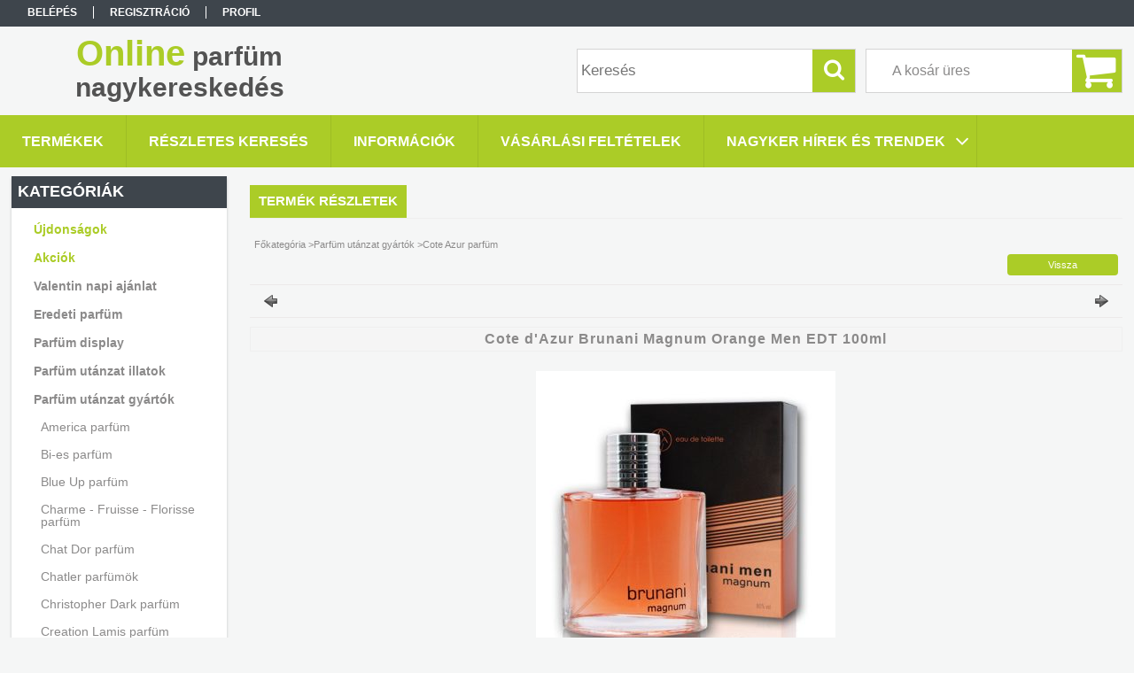

--- FILE ---
content_type: text/html; charset=UTF-8
request_url: https://parfumnagykereskedes.hu/spd/5907464410671/Cote-d039Azur-Brunani-Magnum-Orange-Men-EDT-100ml
body_size: 13616
content:
<!DOCTYPE html PUBLIC "-//W3C//DTD XHTML 1.0 Transitional//EN" "http://www.w3.org/TR/xhtml1/DTD/xhtml1-transitional.dtd">
<html xmlns="http://www.w3.org/1999/xhtml" lang="hu" xml:lang="hu">
<head>

<meta content="width=device-width, initial-scale=1.0" name="viewport" />

<meta http-equiv="Content-Type" content="text/html; charset=utf-8">
<meta http-equiv="Content-Language" content="HU">
<meta http-equiv="Cache-Control" content="no-cache">
<meta name="description" content="Parfüm nagykereskedés, Cote d&#039;Azur parfüm nagyker. Cote d&#039;Azur Brunani Magnum Orange Men parfüm nagykereskedés viszonteladóknak., Rendeljen olcsón par">
<meta name="robots" content="index, follow">
<meta http-equiv="X-UA-Compatible" content="IE=Edge">
<meta property="og:site_name" content="Online parfüm nagykereskedés" />
<meta property="og:title" content="Bruno Banani Absolute Man parfüm utánzat nagyker - Parfüm na">
<meta property="og:description" content="Parfüm nagykereskedés, Cote d&#039;Azur parfüm nagyker. Cote d&#039;Azur Brunani Magnum Orange Men parfüm nagykereskedés viszonteladóknak., Rendeljen olcsón par">
<meta property="og:type" content="product">
<meta property="og:url" content="https://parfumnagykereskedes.hu/spd/5907464410671/Cote-d039Azur-Brunani-Magnum-Orange-Men-EDT-100ml">
<meta property="og:image" content="https://parfumnagykereskedes.hu/img/1478/5907464410671/5907464410671.jpg">
<meta name="mobile-web-app-capable" content="yes">
<meta name="apple-mobile-web-app-capable" content="yes">
<meta name="MobileOptimized" content="320">
<meta name="HandheldFriendly" content="true">

<title>Bruno Banani Absolute Man parfüm utánzat nagyker - Parfüm na</title>


<script type="text/javascript">
var service_type="shop";
var shop_url_main="https://parfumnagykereskedes.hu";
var actual_lang="hu";
var money_len="0";
var money_thousend=" ";
var money_dec=",";
var shop_id=1478;
var unas_design_url="https:"+"/"+"/"+"parfumnagykereskedes.hu"+"/"+"!common_design"+"/"+"base"+"/"+"001304"+"/";
var unas_design_code='001304';
var unas_base_design_code='1300';
var unas_design_ver=2;
var unas_design_subver=0;
var unas_shop_url='https://parfumnagykereskedes.hu';
var responsive="yes";
var config_plus=new Array();
config_plus['cart_redirect']=1;
config_plus['money_type']='Ft';
config_plus['money_type_display']='Ft';
var lang_text=new Array();

var UNAS = UNAS || {};
UNAS.shop={"base_url":'https://parfumnagykereskedes.hu',"domain":'parfumnagykereskedes.hu',"username":'parfumnagykereskedes.unas.hu',"id":1478,"lang":'hu',"currency_type":'Ft',"currency_code":'HUF',"currency_rate":'1',"currency_length":0,"base_currency_length":0,"canonical_url":'https://parfumnagykereskedes.hu/spd/5907464410671/Cote-d039Azur-Brunani-Magnum-Orange-Men-EDT-100ml'};
UNAS.design={"code":'001304',"page":'artdet'};
UNAS.api_auth="a8857b197b4893055f36b218d37b0b39";
UNAS.customer={"email":'',"id":0,"group_id":0,"without_registration":0};
UNAS.shop["category_id"]="332523";
UNAS.shop["sku"]="5907464410671";
UNAS.shop["product_id"]="90829922";
UNAS.shop["only_private_customer_can_purchase"] = false;
 

UNAS.text = {
    "button_overlay_close": `Bezár`,
    "popup_window": `Felugró ablak`,
    "list": `lista`,
    "updating_in_progress": `frissítés folyamatban`,
    "updated": `frissítve`,
    "is_opened": `megnyitva`,
    "is_closed": `bezárva`,
    "deleted": `törölve`,
    "consent_granted": `hozzájárulás megadva`,
    "consent_rejected": `hozzájárulás elutasítva`,
    "field_is_incorrect": `mező hibás`,
    "error_title": `Hiba!`,
    "product_variants": `termék változatok`,
    "product_added_to_cart": `A termék a kosárba került`,
    "product_added_to_cart_with_qty_problem": `A termékből csak [qty_added_to_cart] [qty_unit] került kosárba`,
    "product_removed_from_cart": `A termék törölve a kosárból`,
    "reg_title_name": `Név`,
    "reg_title_company_name": `Cégnév`,
    "number_of_items_in_cart": `Kosárban lévő tételek száma`,
    "cart_is_empty": `A kosár üres`,
    "cart_updated": `A kosár frissült`,
    "mandatory": `Kötelező!`
};


UNAS.text["delete_from_compare"]= `Törlés összehasonlításból`;
UNAS.text["comparison"]= `Összehasonlítás`;

UNAS.text["delete_from_favourites"]= `Törlés a kedvencek közül`;
UNAS.text["add_to_favourites"]= `Kedvencekhez`;








window.lazySizesConfig=window.lazySizesConfig || {};
window.lazySizesConfig.loadMode=1;
window.lazySizesConfig.loadHidden=false;

window.dataLayer = window.dataLayer || [];
function gtag(){dataLayer.push(arguments)};
gtag('js', new Date());
</script>

<script src="https://parfumnagykereskedes.hu/!common_packages/jquery/jquery-1.8.2.js?mod_time=1690980618" type="text/javascript"></script>
<script src="https://parfumnagykereskedes.hu/!common_packages/jquery/plugins/easing/easing1.3.js?mod_time=1690980618" type="text/javascript"></script>
<script src="https://parfumnagykereskedes.hu/!common_packages/jquery/plugins/thumbnail_effects/thumbnail_effects.js?mod_time=1690980618" type="text/javascript"></script>
<script src="https://parfumnagykereskedes.hu/!common_packages/jquery/plugins/bgiframe/bgiframe.js?mod_time=1690980618" type="text/javascript"></script>
<script src="https://parfumnagykereskedes.hu/!common_packages/jquery/plugins/ajaxqueue/ajaxqueue.js?mod_time=1690980618" type="text/javascript"></script>
<script src="https://parfumnagykereskedes.hu/!common_packages/jquery/plugins/color/color.js?mod_time=1690980618" type="text/javascript"></script>
<script src="https://parfumnagykereskedes.hu/!common_packages/jquery/plugins/cookie/cookie.js?mod_time=1690980618" type="text/javascript"></script>
<script src="https://parfumnagykereskedes.hu/!common_packages/jquery/plugins/treeview/treeview.js?mod_time=1690980618" type="text/javascript"></script>
<script src="https://parfumnagykereskedes.hu/!common_packages/jquery/plugins/treeview/treeview.edit.js?mod_time=1690980618" type="text/javascript"></script>
<script src="https://parfumnagykereskedes.hu/!common_packages/jquery/plugins/treeview/treeview.async.js?mod_time=1690980618" type="text/javascript"></script>
<script src="https://parfumnagykereskedes.hu/!common_packages/jquery/plugins/tools/tools-1.2.7.js?mod_time=1690980618" type="text/javascript"></script>
<script src="https://parfumnagykereskedes.hu/!common_packages/jquery/plugins/bxslider/bxslider.js?mod_time=1690980618" type="text/javascript"></script>
<script src="https://parfumnagykereskedes.hu/!common_packages/jquery/own/shop_common/exploded/common.js?mod_time=1769410771" type="text/javascript"></script>
<script src="https://parfumnagykereskedes.hu/!common_packages/jquery/own/shop_common/exploded/common_overlay.js?mod_time=1754986322" type="text/javascript"></script>
<script src="https://parfumnagykereskedes.hu/!common_packages/jquery/own/shop_common/exploded/common_shop_popup.js?mod_time=1754991412" type="text/javascript"></script>
<script src="https://parfumnagykereskedes.hu/!common_packages/jquery/own/shop_common/exploded/common_start_checkout.js?mod_time=1752056294" type="text/javascript"></script>
<script src="https://parfumnagykereskedes.hu/!common_packages/jquery/own/shop_common/exploded/design_1500.js?mod_time=1725525511" type="text/javascript"></script>
<script src="https://parfumnagykereskedes.hu/!common_packages/jquery/own/shop_common/exploded/function_change_address_on_order_methods.js?mod_time=1752056294" type="text/javascript"></script>
<script src="https://parfumnagykereskedes.hu/!common_packages/jquery/own/shop_common/exploded/function_check_password.js?mod_time=1751452520" type="text/javascript"></script>
<script src="https://parfumnagykereskedes.hu/!common_packages/jquery/own/shop_common/exploded/function_check_zip.js?mod_time=1767692286" type="text/javascript"></script>
<script src="https://parfumnagykereskedes.hu/!common_packages/jquery/own/shop_common/exploded/function_compare.js?mod_time=1751452520" type="text/javascript"></script>
<script src="https://parfumnagykereskedes.hu/!common_packages/jquery/own/shop_common/exploded/function_customer_addresses.js?mod_time=1769410771" type="text/javascript"></script>
<script src="https://parfumnagykereskedes.hu/!common_packages/jquery/own/shop_common/exploded/function_delivery_point_select.js?mod_time=1751452520" type="text/javascript"></script>
<script src="https://parfumnagykereskedes.hu/!common_packages/jquery/own/shop_common/exploded/function_favourites.js?mod_time=1725525511" type="text/javascript"></script>
<script src="https://parfumnagykereskedes.hu/!common_packages/jquery/own/shop_common/exploded/function_infinite_scroll.js?mod_time=1758625002" type="text/javascript"></script>
<script src="https://parfumnagykereskedes.hu/!common_packages/jquery/own/shop_common/exploded/function_language_and_currency_change.js?mod_time=1751452520" type="text/javascript"></script>
<script src="https://parfumnagykereskedes.hu/!common_packages/jquery/own/shop_common/exploded/function_param_filter.js?mod_time=1764233415" type="text/javascript"></script>
<script src="https://parfumnagykereskedes.hu/!common_packages/jquery/own/shop_common/exploded/function_postsale.js?mod_time=1751452520" type="text/javascript"></script>
<script src="https://parfumnagykereskedes.hu/!common_packages/jquery/own/shop_common/exploded/function_product_print.js?mod_time=1725525511" type="text/javascript"></script>
<script src="https://parfumnagykereskedes.hu/!common_packages/jquery/own/shop_common/exploded/function_product_subscription.js?mod_time=1751452520" type="text/javascript"></script>
<script src="https://parfumnagykereskedes.hu/!common_packages/jquery/own/shop_common/exploded/function_recommend.js?mod_time=1751452520" type="text/javascript"></script>
<script src="https://parfumnagykereskedes.hu/!common_packages/jquery/own/shop_common/exploded/function_saved_cards.js?mod_time=1751452520" type="text/javascript"></script>
<script src="https://parfumnagykereskedes.hu/!common_packages/jquery/own/shop_common/exploded/function_saved_filter_delete.js?mod_time=1751452520" type="text/javascript"></script>
<script src="https://parfumnagykereskedes.hu/!common_packages/jquery/own/shop_common/exploded/function_search_smart_placeholder.js?mod_time=1751452520" type="text/javascript"></script>
<script src="https://parfumnagykereskedes.hu/!common_packages/jquery/own/shop_common/exploded/function_vote.js?mod_time=1725525511" type="text/javascript"></script>
<script src="https://parfumnagykereskedes.hu/!common_packages/jquery/own/shop_common/exploded/page_cart.js?mod_time=1767791927" type="text/javascript"></script>
<script src="https://parfumnagykereskedes.hu/!common_packages/jquery/own/shop_common/exploded/page_customer_addresses.js?mod_time=1768291154" type="text/javascript"></script>
<script src="https://parfumnagykereskedes.hu/!common_packages/jquery/own/shop_common/exploded/page_order_checkout.js?mod_time=1725525511" type="text/javascript"></script>
<script src="https://parfumnagykereskedes.hu/!common_packages/jquery/own/shop_common/exploded/page_order_details.js?mod_time=1725525511" type="text/javascript"></script>
<script src="https://parfumnagykereskedes.hu/!common_packages/jquery/own/shop_common/exploded/page_order_methods.js?mod_time=1760086916" type="text/javascript"></script>
<script src="https://parfumnagykereskedes.hu/!common_packages/jquery/own/shop_common/exploded/page_order_return.js?mod_time=1725525511" type="text/javascript"></script>
<script src="https://parfumnagykereskedes.hu/!common_packages/jquery/own/shop_common/exploded/page_order_send.js?mod_time=1725525511" type="text/javascript"></script>
<script src="https://parfumnagykereskedes.hu/!common_packages/jquery/own/shop_common/exploded/page_order_subscriptions.js?mod_time=1751452520" type="text/javascript"></script>
<script src="https://parfumnagykereskedes.hu/!common_packages/jquery/own/shop_common/exploded/page_order_verification.js?mod_time=1752056294" type="text/javascript"></script>
<script src="https://parfumnagykereskedes.hu/!common_packages/jquery/own/shop_common/exploded/page_product_details.js?mod_time=1751452520" type="text/javascript"></script>
<script src="https://parfumnagykereskedes.hu/!common_packages/jquery/own/shop_common/exploded/page_product_list.js?mod_time=1725525511" type="text/javascript"></script>
<script src="https://parfumnagykereskedes.hu/!common_packages/jquery/own/shop_common/exploded/page_product_reviews.js?mod_time=1751452520" type="text/javascript"></script>
<script src="https://parfumnagykereskedes.hu/!common_packages/jquery/own/shop_common/exploded/page_reg.js?mod_time=1756187462" type="text/javascript"></script>
<script src="https://parfumnagykereskedes.hu/!common_packages/jquery/plugins/responsive_menu/responsive_menu.js?mod_time=1690980618" type="text/javascript"></script>

<link href="https://parfumnagykereskedes.hu/!common_packages/jquery/plugins/thumbnail_effects/thumbnail_effects.css?mod_time=1690980618" rel="stylesheet" type="text/css">
<link href="https://parfumnagykereskedes.hu/!common_design/base/001304/css/common.css?mod_time=1690980619" rel="stylesheet" type="text/css">
<link href="https://parfumnagykereskedes.hu/!common_design/base/001300/css/page.css?mod_time=1690980619" rel="stylesheet" type="text/css">
<link href="https://parfumnagykereskedes.hu/!common_design/base/001300/css/box.css?mod_time=1690980619" rel="stylesheet" type="text/css">
<link href="https://parfumnagykereskedes.hu/!common_design/base/001304/css/layout.css?mod_time=1690980619" rel="stylesheet" type="text/css">
<link href="https://parfumnagykereskedes.hu/!common_design/base/001300/css/design.css?mod_time=1690980619" rel="stylesheet" type="text/css">
<link href="https://parfumnagykereskedes.hu/!common_design/base/001304/css/design_custom.css?mod_time=1690980619" rel="stylesheet" type="text/css">
<link href="https://parfumnagykereskedes.hu/!common_design/base/001304/css/custom.css?mod_time=1690980619" rel="stylesheet" type="text/css">

<link href="https://parfumnagykereskedes.hu/spd/5907464410671/Cote-d039Azur-Brunani-Magnum-Orange-Men-EDT-100ml" rel="canonical">
    <link id="favicon-32x32" rel="icon" type="image/png" href="https://parfumnagykereskedes.hu/!common_design/own/image/favicon_32x32.png" sizes="32x32">
    <link id="favicon-192x192" rel="icon" type="image/png" href="https://parfumnagykereskedes.hu/!common_design/own/image/favicon_192x192.png" sizes="192x192">
            <link rel="apple-touch-icon" href="https://parfumnagykereskedes.hu/!common_design/own/image/favicon_32x32.png" sizes="32x32">
        <link rel="apple-touch-icon" href="https://parfumnagykereskedes.hu/!common_design/own/image/favicon_192x192.png" sizes="192x192">
        <script type="text/javascript">
        gtag('consent', 'default', {
           'ad_storage': 'granted',
           'ad_user_data': 'granted',
           'ad_personalization': 'granted',
           'analytics_storage': 'granted',
           'functionality_storage': 'granted',
           'personalization_storage': 'granted',
           'security_storage': 'granted'
        });

    
        gtag('consent', 'update', {
           'ad_storage': 'granted',
           'ad_user_data': 'granted',
           'ad_personalization': 'granted',
           'analytics_storage': 'granted',
           'functionality_storage': 'granted',
           'personalization_storage': 'granted',
           'security_storage': 'granted'
        });

        </script>
    
<script src="https://parfumnagykereskedes.hu/!common_design/base/001300/unas_design_resp.js?ver=5" type="text/javascript"></script>  
</head>

<body class='design_ver2' id="ud_shop_artdet">
    <div id="fb-root"></div>
    <script>
        window.fbAsyncInit = function() {
            FB.init({
                xfbml            : true,
                version          : 'v22.0'
            });
        };
    </script>
    <script async defer crossorigin="anonymous" src="https://connect.facebook.net/hu_HU/sdk.js"></script>
    <div id="image_to_cart" style="display:none; position:absolute; z-index:100000;"></div>
<div class="overlay_common overlay_warning" id="overlay_cart_add"></div>
<script type="text/javascript">$(document).ready(function(){ overlay_init("cart_add",{"onBeforeLoad":false}); });</script>
<div id="overlay_login_outer"></div>	
	<script type="text/javascript">
	$(document).ready(function(){
	    var login_redir_init="";

		$("#overlay_login_outer").overlay({
			onBeforeLoad: function() {
                var login_redir_temp=login_redir_init;
                if (login_redir_act!="") {
                    login_redir_temp=login_redir_act;
                    login_redir_act="";
                }

				                    var temp_href="https://parfumnagykereskedes.hu/shop_login.php";
                    if (login_redir_temp!="") temp_href=temp_href+"?login_redir="+encodeURIComponent(login_redir_temp);
					location.href=temp_href;
								},
			top: 50,
						closeOnClick: (config_plus['overlay_close_on_click_forced'] === 1),
			onClose: function(event, overlayIndex) {
				$("#login_redir").val("");
			},
			load: false
		});
		
			});
	function overlay_login() {
		$(document).ready(function(){
			$("#overlay_login_outer").overlay().load();
		});
	}
	function overlay_login_remind() {
        if (unas_design_ver >= 5) {
            $("#overlay_remind").overlay().load();
        } else {
            $(document).ready(function () {
                $("#overlay_login_outer").overlay().close();
                setTimeout('$("#overlay_remind").overlay().load();', 250);
            });
        }
	}

    var login_redir_act="";
    function overlay_login_redir(redir) {
        login_redir_act=redir;
        $("#overlay_login_outer").overlay().load();
    }
	</script>  
	<div class="overlay_common overlay_info" id="overlay_remind"></div>
<script type="text/javascript">$(document).ready(function(){ overlay_init("remind",[]); });</script>

	<script type="text/javascript">
    	function overlay_login_error_remind() {
		$(document).ready(function(){
			load_login=0;
			$("#overlay_error").overlay().close();
			setTimeout('$("#overlay_remind").overlay().load();', 250);	
		});
	}
	</script>  
	<div class="overlay_common overlay_info" id="overlay_newsletter"></div>
<script type="text/javascript">$(document).ready(function(){ overlay_init("newsletter",[]); });</script>

<script type="text/javascript">
function overlay_newsletter() {
    $(document).ready(function(){
        $("#overlay_newsletter").overlay().load();
    });
}
</script>
<div class="overlay_common overlay_error" id="overlay_script"></div>
<script type="text/javascript">$(document).ready(function(){ overlay_init("script",[]); });</script>
    <script>
    $(document).ready(function() {
        $.ajax({
            type: "GET",
            url: "https://parfumnagykereskedes.hu/shop_ajax/ajax_stat.php",
            data: {master_shop_id:"1478",get_ajax:"1"}
        });
    });
    </script>
    

<div id='banner_popup_bx_content'></div>

<div id="container">
	

    <div id="menu_resp">
        <a class="resp_close_plus"><span></span></a>
        <ul> 
            <li>
    
        
            
                <script type='text/javascript'>
                    function overlay_login() {
                        $(document).ready(function(){
                            $("#overlay_login_outer").overlay().load();
                        });
                    }
                </script>
                <a href="javascript:overlay_login();" class="text_normal">Belépés</a>
            

            
        

        
        

        

    
</li>
            <li><a href="https://parfumnagykereskedes.hu/shop_reg.php"><strong>Regisztráció</strong></a></li>
            <li><a href="https://parfumnagykereskedes.hu/shop_order_track.php"><strong>Profil</strong></a></li>
            <li><a href="https://parfumnagykereskedes.hu/shop_help.php"><strong>Vásárlási feltételek</strong></a></li>
            <li><a href="https://parfumnagykereskedes.hu/shop_searchcomplex.php"><strong>Részletes keresés</strong></a></li>
            <li><a href="https://parfumnagykereskedes.hu/shop_contact.php"><strong>Információk</strong></a></li>                            
            <li></li>
            <li><ul><li class="menu_item_plus menu_item_3 menu_item_haschild" id="menu_item_id_406778"><span class="menu_item_inner"><a href="https://parfumnagykereskedes.hu/nagyker-hirek-es-trendek" target="_top"><strong>Nagyker Hírek és Trendek</strong></a></span><ul class="menu_content_sub"><li class="menu_item_plus menu_item_1" id="menu_item_id_358818"><span class="menu_item_inner"><a href="https://parfumnagykereskedes.hu/nagyker-hirek-es-trendek/illatpremierek-es-parfum-trendek" target="_top">Illatpremierek és Parfüm Trendek</a></span></li><li class="menu_item_plus menu_item_2" id="menu_item_id_327917"><span class="menu_item_inner"><a href="https://parfumnagykereskedes.hu/nagyker-hirek-es-trendek/szakmai-blog-es-ertekesitesi-tippek" target="_top">Szakmai Blog és Értékesítési Tippek</a></span></li></ul></li></ul></li>
        </ul> 
        <div id="resp_banner_box">
            
            
            
            
        </div>                             
    </div>  	
    
    <div id="header">
    	<div id="header_top">
        	<div id="header_menu">
                	<ul>
						<li class="login">
    
        
            
                <script type='text/javascript'>
                    function overlay_login() {
                        $(document).ready(function(){
                            $("#overlay_login_outer").overlay().load();
                        });
                    }
                </script>
                <a href="javascript:overlay_login();" class="text_normal">Belépés</a>
            

            
        

        
        

        

    
</li>
                        <li><a href="https://parfumnagykereskedes.hu/shop_reg.php"><strong>Regisztráció</strong></a></li>                    
                        <li><a href="https://parfumnagykereskedes.hu/shop_order_track.php"><strong>Profil</strong></a>	</li>
                    </ul>         
            </div>
        	<div id="money_lang">
            	<div id="money"></div>                  
            	<div id="lang"></div>
                <div id="lang_small"></div>
                <div class="clear_fix"></div>
            </div>
            <script type="text/javascript">
				if($("#money").html()=="") {
					$("#money").hide();
				}
				if($("#lang").html()=="") {
					$("#lang").hide();
				}						
			</script>	
            <div class="clear_fix"></div>
        </div>	
    	<div id="header_container">
        	<div id="logo"><div id='head_bx_content'><div class="head_content_text"><table cellpadding="0" cellspacing="0" border="0" style="width:380px;height:80px;"><tr><td><a href="https://parfumnagykereskedes.hu/"><span class="text_color_num1"><span class="text_color1">Online</span> <span class="text_color2">parfüm</span> <span class="text_color3">nagykereskedés</span></span></a></td></tr></table></div></div></div>
            <div id="cart"><div id='box_cart_content' class='box_content'>

    

    

    
        <div class='box_cart_item'>
            <a href='https://parfumnagykereskedes.hu/shop_cart.php' class='text_small'>
                <span class='text_small'>
                    

                    

                    
                        <span class='box_cart_empty'>A kosár üres</span>
                        
                    
                </span>
            </a>
        </div>
    

    

    

    

    

    

    
        <script type="text/javascript">
            $("#cart").click(function() {
                document.location.href="https://parfumnagykereskedes.hu/shop_cart.php";
            });
        </script>
    

</div></div>
            <div id="search"><div id='box_search_content' class='box_content'>
    <form name="form_include_search" id="form_include_search" action="https://parfumnagykereskedes.hu/shop_search.php" method="get">
        <div class='box_search_field'><label><span class="text_small">Kifejezés:</span></label><span class="text_input"><input name="q" id="box_search_input" type="text" maxlength="255" class="text_small js-search-input" value="" placeholder="Keresés" /></span></div>
        <div class='box_search_button'><span class="text_button"><input type="submit" value="Keres" class="text_small" /></span></div>
    </form>
</div></div>
            
                <div id="header_container_inner_mobile">
                    <a href="#" onclick="responsive_cat_menu(); return false;" class="header_category_icon"><span></span>Kategóriák</a>
                        
                    <div id="header_container_inner_mobile_plusmenu"><a href="#" class="header_plusmenu_icon"><span></span></a></div>                
                    <div id="header_container_inner_mobile_cart"><a id="header_cart_button" href="https://parfumnagykereskedes.hu/shop_cart.php"></a></div>
                    <a href="#" id="header_search_icon"><span></span></a>
                    <a href="#" id="header_filter_icon"><span></span></a> 
                    
                    <div id="header_container_inner_mobile_filter">
                        <div id="header_container_inner_mobile_filter_title"><a class="resp_close"><span></span></a></div>
                        <div id="header_container_inner_mobile_filter_container"></div>
                    </div>                    
                    <div class="clear_fix"></div>
                    
                    <script type="text/javascript">
						if ($("#box_filter_content").length=="") {
							$("a#header_filter_icon").hide();	
						}
					</script>
                                                                  
                </div>            
                        
            <div class="clear_fix"></div>
        </div>	
        <div id="header_bottom"><!-- --></div>
    </div>
    
    <div id="content">
    
        <div id="responsive_cat_menu"><div id="responsive_cat_menu_content"><script type="text/javascript">var responsive_menu='$(\'#responsive_cat_menu ul\').responsive_menu({ajax_type: "GET",ajax_param_str: "cat_key|aktcat",ajax_url: "https://parfumnagykereskedes.hu/shop_ajax/ajax_box_cat.php",ajax_data: "master_shop_id=1478&lang_master=hu&get_ajax=1&type=responsive_call&box_var_name=shop_cat&box_var_already=no&box_var_responsive=yes&box_var_section=content&box_var_highlight=yes&box_var_type=normal&box_var_multilevel_id=responsive_cat_menu",menu_id: "responsive_cat_menu"});'; </script><div class="responsive_menu"><div class="responsive_menu_nav"><div class="responsive_menu_navtop"><div class="responsive_menu_back "></div><div class="responsive_menu_title ">Kategóriák</div><div class="responsive_menu_close "></div></div><div class="responsive_menu_navbottom"></div></div><div class="responsive_menu_content"><ul style="display:none;"><li><a href="https://parfumnagykereskedes.hu/shop_artspec.php?artspec=2" class="text_small">Újdonságok</a></li><li><a href="https://parfumnagykereskedes.hu/shop_artspec.php?artspec=1" class="text_small">Akciók</a></li><li><span class="ajax_param">115499|332523</span><a href="https://parfumnagykereskedes.hu/valentin-napi-nagykereskedelmi-ajanlat-viszonteladoknak-sziv-illatositok-es-love-you-parfumok" class="text_small resp_clickable" onclick="return false;">Valentin napi ajánlat</a></li><li><div class="next_level_arrow"></div><span class="ajax_param">782114|332523</span><a href="https://parfumnagykereskedes.hu/sct/782114/Eredeti-parfum" class="text_small has_child resp_clickable" onclick="return false;">Eredeti parfüm</a></li><li><span class="ajax_param">393522|332523</span><a href="https://parfumnagykereskedes.hu/Parfum-display" class="text_small resp_clickable" onclick="return false;">Parfüm display</a></li><li><div class="next_level_arrow"></div><span class="ajax_param">994455|332523</span><a href="https://parfumnagykereskedes.hu/sct/994455/Parfum-utanzat-illatok" class="text_small has_child resp_clickable" onclick="return false;">Parfüm utánzat illatok</a></li><li class="active_menu"><div class="next_level_arrow"></div><span class="ajax_param">140099|332523</span><a href="https://parfumnagykereskedes.hu/sct/140099/Parfum-utanzat-gyartok" class="text_small has_child resp_clickable" onclick="return false;">Parfüm utánzat gyártók</a></li><li><div class="next_level_arrow"></div><span class="ajax_param">644201|332523</span><a href="https://parfumnagykereskedes.hu/sct/644201/After-Shave" class="text_small has_child resp_clickable" onclick="return false;">After Shave</a></li><li><div class="next_level_arrow"></div><span class="ajax_param">741418|332523</span><a href="https://parfumnagykereskedes.hu/sct/741418/Ajandekcsomag" class="text_small has_child resp_clickable" onclick="return false;">Ajándékcsomag</a></li><li><div class="next_level_arrow"></div><span class="ajax_param">915349|332523</span><a href="https://parfumnagykereskedes.hu/sct/915349/Arckrem-Kezkrem" class="text_small has_child resp_clickable" onclick="return false;">Arckrém - Kézkrém</a></li><li><div class="next_level_arrow"></div><span class="ajax_param">927696|332523</span><a href="https://parfumnagykereskedes.hu/Autoillatosito" class="text_small has_child resp_clickable" onclick="return false;">Autóillatosító</a></li><li><div class="next_level_arrow"></div><span class="ajax_param">401232|332523</span><a href="https://parfumnagykereskedes.hu/sct/401232/Dezodor" class="text_small has_child resp_clickable" onclick="return false;">Dezodor</a></li><li><div class="next_level_arrow"></div><span class="ajax_param">669389|332523</span><a href="https://parfumnagykereskedes.hu/sct/669389/Drogeria" class="text_small has_child resp_clickable" onclick="return false;">Drogéria</a></li><li><div class="next_level_arrow"></div><span class="ajax_param">596090|332523</span><a href="https://parfumnagykereskedes.hu/sct/596090/Fogkrem" class="text_small has_child resp_clickable" onclick="return false;">Fogkrém</a></li><li><div class="next_level_arrow"></div><span class="ajax_param">659067|332523</span><a href="https://parfumnagykereskedes.hu/sct/659067/Hajfestek" class="text_small has_child resp_clickable" onclick="return false;">Hajfesték</a></li><li><div class="next_level_arrow"></div><span class="ajax_param">893712|332523</span><a href="https://parfumnagykereskedes.hu/sct/893712/Haztartas" class="text_small has_child resp_clickable" onclick="return false;">Háztartás</a></li><li><div class="next_level_arrow"></div><span class="ajax_param">492124|332523</span><a href="https://parfumnagykereskedes.hu/sct/492124/Kozmetikumok" class="text_small has_child resp_clickable" onclick="return false;">Kozmetikumok</a></li><li><div class="next_level_arrow"></div><span class="ajax_param">839983|332523</span><a href="https://parfumnagykereskedes.hu/sct/839983/Legfrissito" class="text_small has_child resp_clickable" onclick="return false;">Légfrissítő</a></li><li><div class="next_level_arrow"></div><span class="ajax_param">509634|332523</span><a href="https://parfumnagykereskedes.hu/sct/509634/Testapolo" class="text_small has_child resp_clickable" onclick="return false;">Testápoló</a></li><li><div class="next_level_arrow"></div><span class="ajax_param">997702|332523</span><a href="https://parfumnagykereskedes.hu/sct/997702/Tusfurdo" class="text_small has_child resp_clickable" onclick="return false;">Tusfürdő</a></li></ul></div></div></div></div>    
    
    	<div id="content_top">
        	<div id="content_top_menu_full_sf" class="content_top_menu">
            	<ul>
                	<li><a href="https://parfumnagykereskedes.hu/sct/0/"><strong>Termékek</strong></a></li>
                    <li><a href="https://parfumnagykereskedes.hu/shop_searchcomplex.php"><strong>Részletes keresés</strong></a></li>
                    <li><a href="https://parfumnagykereskedes.hu/shop_contact.php"><strong>Információk</strong></a></li>
                    <li><a href="https://parfumnagykereskedes.hu/shop_help.php"><strong>Vásárlási feltételek</strong></a></li>
                    <li class="menu_item_plus menu_item_3 menu_item_haschild" id="menu_item_id_406778"><span class="menu_item_inner"><a href="https://parfumnagykereskedes.hu/nagyker-hirek-es-trendek" target="_top"><strong>Nagyker Hírek és Trendek</strong></a></span><ul class="menu_content_sub"><li class="menu_item_plus menu_item_1" id="menu_item_id_358818"><span class="menu_item_inner"><a href="https://parfumnagykereskedes.hu/nagyker-hirek-es-trendek/illatpremierek-es-parfum-trendek" target="_top">Illatpremierek és Parfüm Trendek</a></span></li><li class="menu_item_plus menu_item_2" id="menu_item_id_327917"><span class="menu_item_inner"><a href="https://parfumnagykereskedes.hu/nagyker-hirek-es-trendek/szakmai-blog-es-ertekesitesi-tippek" target="_top">Szakmai Blog és Értékesítési Tippek</a></span></li></ul></li>
                    
                </ul>
            </div>
            <div id="content_top_menu_1000" class="content_top_menu"><div id="menu_content15"><ul><li class="menu_item_1"><span class="menu_item_inner"><a href="https://parfumnagykereskedes.hu/sct/0/"><strong>Termékek</strong></a></span></li><li class="menu_item_2"><span class="menu_item_inner"><a href="https://parfumnagykereskedes.hu/shop_searchcomplex.php"><strong>Részletes keresés</strong></a></span></li><li class="menu_item_3"><span class="menu_item_inner"><a href="https://parfumnagykereskedes.hu/shop_contact.php"><strong>Információk</strong></a></span></li><li class="menu_item_4"><span class="menu_item_inner"><a href="https://parfumnagykereskedes.hu/shop_help.php"><strong>Vásárlási feltételek</strong></a></span></li></ul></div></div>
        </div>
        <div id="content_container_outer"><div id="content_container"><div id="content_container_inner">    
        	
            <div id="left">
                <div id="box_left">
                	
                    
                    
                    <div id="left_home_full">
                    
                    </div>
                    
                    <div id="left_home_1000">
                    
                    <div id="left_cms_full">
                    <div class="box_left_top"><!-- --></div>
                    <div class="box_left_container"><ul><li class="menu_item_plus menu_item_3 menu_item_haschild" id="menu_item_id_406778"><span class="menu_item_inner"><a href="https://parfumnagykereskedes.hu/nagyker-hirek-es-trendek" target="_top"><strong>Nagyker Hírek és Trendek</strong></a></span><ul class="menu_content_sub"><li class="menu_item_plus menu_item_1" id="menu_item_id_358818"><span class="menu_item_inner"><a href="https://parfumnagykereskedes.hu/nagyker-hirek-es-trendek/illatpremierek-es-parfum-trendek" target="_top">Illatpremierek és Parfüm Trendek</a></span></li><li class="menu_item_plus menu_item_2" id="menu_item_id_327917"><span class="menu_item_inner"><a href="https://parfumnagykereskedes.hu/nagyker-hirek-es-trendek/szakmai-blog-es-ertekesitesi-tippek" target="_top">Szakmai Blog és Értékesítési Tippek</a></span></li></ul></li></ul></div>
                    <div class="box_left_bottom"><!-- --></div>
                    </div>
                    
                    </div>	                    	
                
                    <div id='box_container_shop_cat' class='box_container_1'>
                    <div class="box_left_full">
                        <div class="box_left_top"><!-- --></div>
                        <div class="box_left_title">Kategóriák</div>
                        <div class="box_left_container"><div id='box_cat_content' class='box_content box_cat_type_ajax'><ul id='box_cat_main'><li id='box_cat_spec_new'><span class='box_cat_spec'><a href='https://parfumnagykereskedes.hu/shop_artspec.php?artspec=2' class='text_small'><span class='text_color_fault'>Újdonságok</span></a></span></li><li id='box_cat_spec_akcio'><span class='box_cat_spec'><a href='https://parfumnagykereskedes.hu/shop_artspec.php?artspec=1' class='text_small'><span class='text_color_fault'>Akciók</span></a></span></li><li id='box_cat_1_115499' class=''><span class='text_small box_cat_style0 box_cat_level0 text_style_strong'><a href='https://parfumnagykereskedes.hu/valentin-napi-nagykereskedelmi-ajanlat-viszonteladoknak-sziv-illatositok-es-love-you-parfumok' class='text_small text_style_strong box_cat_click_level0' >Valentin napi ajánlat</a></span></li><li id='box_cat_1_782114' class=' hasChildren'><span class='text_small box_cat_style0 box_cat_level0 text_style_strong box_cat_click_level0'>Eredeti parfüm</span>
<ul style="display: none;"><li><span class="placeholder">&nbsp;</span></li></ul></li><li id='box_cat_1_393522' class=''><span class='text_small box_cat_style0 box_cat_level0 text_style_strong'><a href='https://parfumnagykereskedes.hu/Parfum-display' class='text_small text_style_strong box_cat_click_level0' >Parfüm display</a></span></li><li id='box_cat_1_994455' class=' hasChildren'><span class='text_small box_cat_style0 box_cat_level0 text_style_strong box_cat_click_level0'>Parfüm utánzat illatok</span>
<ul style="display: none;"><li><span class="placeholder">&nbsp;</span></li></ul></li><li id='box_cat_1_140099' class=' open'><span class='text_small box_cat_style0 box_cat_level0 text_style_strong box_cat_click_level0'>Parfüm utánzat gyártók</span><ul><li id='box_cat_2_930875' class=''><span class='text_small box_cat_style1 box_cat_level2'><a href='https://parfumnagykereskedes.hu/spl/930875/America-parfum' class='text_small box_cat_click_level2' >America parfüm</a></span></li><li id='box_cat_2_943651' class=''><span class='text_small box_cat_style1 box_cat_level2'><a href='https://parfumnagykereskedes.hu/spl/943651/Bi-es-parfum' class='text_small box_cat_click_level2' >Bi-es parfüm</a></span></li><li id='box_cat_2_748612' class=''><span class='text_small box_cat_style1 box_cat_level2'><a href='https://parfumnagykereskedes.hu/spl/748612/Blue-Up-parfum' class='text_small box_cat_click_level2' >Blue Up parfüm</a></span></li><li id='box_cat_2_402961' class=''><span class='text_small box_cat_style1 box_cat_level2'><a href='https://parfumnagykereskedes.hu/spl/402961/Charme-Fruisse-Florisse-parfum' class='text_small box_cat_click_level2' >Charme - Fruisse - Florisse parfüm</a></span></li><li id='box_cat_2_605942' class=''><span class='text_small box_cat_style1 box_cat_level2'><a href='https://parfumnagykereskedes.hu/chat-dor-parfum-nagykereskedelem-viszonteladoi-arak-edp-illatok-b2b' class='text_small box_cat_click_level2' >Chat Dor parfüm</a></span></li><li id='box_cat_2_858111' class=''><span class='text_small box_cat_style1 box_cat_level2'><a href='https://parfumnagykereskedes.hu/spl/858111/Chatler-parfumok' class='text_small box_cat_click_level2' >Chatler parfümök</a></span></li><li id='box_cat_2_379027' class=''><span class='text_small box_cat_style1 box_cat_level2'><a href='https://parfumnagykereskedes.hu/spl/379027/Christopher-Dark-parfum' class='text_small box_cat_click_level2' >Christopher Dark parfüm</a></span></li><li id='box_cat_2_611874' class=''><span class='text_small box_cat_style1 box_cat_level2'><a href='https://parfumnagykereskedes.hu/spl/611874/Creation-Lamis-parfum' class='text_small box_cat_click_level2' >Creation Lamis parfüm</a></span></li><li id='box_cat_2_343389' class=''><span class='text_small box_cat_style1 box_cat_level2'><a href='https://parfumnagykereskedes.hu/spl/343389/Classic-Collection-parfum' class='text_small box_cat_click_level2' >Classic Collection parfüm </a></span></li><li id='box_cat_2_332523' class=''><span class='text_small box_cat_style1 box_cat_level2 text_color_fault text_style_strong'><a href='https://parfumnagykereskedes.hu/spl/332523/Cote-Azur-parfum' class='text_small text_color_fault text_style_strong box_cat_click_level2' >Cote Azur parfüm</a></span></li><li id='box_cat_2_345085' class=''><span class='text_small box_cat_style1 box_cat_level2'><a href='https://parfumnagykereskedes.hu/spl/345085/Cuba-parfum' class='text_small box_cat_click_level2' >Cuba parfüm</a></span></li><li id='box_cat_2_153561' class=''><span class='text_small box_cat_style1 box_cat_level2'><a href='https://parfumnagykereskedes.hu/spl/153561/Fuel-parfumok' class='text_small box_cat_click_level2' >Fuel parfümök</a></span></li><li id='box_cat_2_802448' class=''><span class='text_small box_cat_style1 box_cat_level2'><a href='https://parfumnagykereskedes.hu/spl/802448/Elode-parfumok' class='text_small box_cat_click_level2' >Elode parfümök</a></span></li><li id='box_cat_2_627176' class=''><span class='text_small box_cat_style1 box_cat_level2'><a href='https://parfumnagykereskedes.hu/spl/627176/Evaflor-Whisky-parfum' class='text_small box_cat_click_level2' >Evaflor Whisky parfüm</a></span></li><li id='box_cat_2_937725' class=''><span class='text_small box_cat_style1 box_cat_level2'><a href='https://parfumnagykereskedes.hu/spl/937725/Fabio-Verso-parfumok' class='text_small box_cat_click_level2' >Fabio Verso parfümök</a></span></li><li id='box_cat_2_404071' class=''><span class='text_small box_cat_style1 box_cat_level2'><a href='https://parfumnagykereskedes.hu/spl/404071/Flor-De-Mayo-parfumok' class='text_small box_cat_click_level2' >Flor De Mayo parfümök</a></span></li><li id='box_cat_2_532492' class=''><span class='text_small box_cat_style1 box_cat_level2'><a href='https://parfumnagykereskedes.hu/Fortunate-parfumok' class='text_small box_cat_click_level2' >Fortunate parfümök</a></span></li><li id='box_cat_2_188422' class=''><span class='text_small box_cat_style1 box_cat_level2'><a href='https://parfumnagykereskedes.hu/spl/188422/Dorall-parfumok' class='text_small box_cat_click_level2' >Dorall parfümök</a></span></li><li id='box_cat_2_498762' class=''><span class='text_small box_cat_style1 box_cat_level2'><a href='https://parfumnagykereskedes.hu/Georges-Mezotti-parfumok' class='text_small box_cat_click_level2' >Georges Mezotti parfümök</a></span></li><li id='box_cat_2_889313' class=''><span class='text_small box_cat_style1 box_cat_level2'><a href='https://parfumnagykereskedes.hu/spl/889313/Homme-Collection-parfum' class='text_small box_cat_click_level2' >Homme Collection parfüm </a></span></li><li id='box_cat_2_470846' class=''><span class='text_small box_cat_style1 box_cat_level2'><a href='https://parfumnagykereskedes.hu/spl/470846/Iscents-parfumok' class='text_small box_cat_click_level2' >Iscents parfümök</a></span></li><li id='box_cat_2_236762' class=''><span class='text_small box_cat_style1 box_cat_level2'><a href='https://parfumnagykereskedes.hu/spl/236762/J-Fenzi-parfum' class='text_small box_cat_click_level2' >J.Fenzi parfüm</a></span></li><li id='box_cat_2_157834' class=''><span class='text_small box_cat_style1 box_cat_level2'><a href='https://parfumnagykereskedes.hu/spl/157834/Jean-Marc-parfum' class='text_small box_cat_click_level2' >Jean Marc parfüm</a></span></li><li id='box_cat_2_559394' class=''><span class='text_small box_cat_style1 box_cat_level2'><a href='https://parfumnagykereskedes.hu/spl/559394/La-Rive-parfum' class='text_small box_cat_click_level2' >La Rive parfüm</a></span></li><li id='box_cat_2_356654' class=''><span class='text_small box_cat_style1 box_cat_level2'><a href='https://parfumnagykereskedes.hu/spl/356654/Lazell-parfum' class='text_small box_cat_click_level2' >Lazell parfüm</a></span></li><li id='box_cat_2_360337' class=''><span class='text_small box_cat_style1 box_cat_level2'><a href='https://parfumnagykereskedes.hu/spl/360337/Linn-Young-parfum' class='text_small box_cat_click_level2' >Linn Young parfüm</a></span></li><li id='box_cat_2_180245' class=''><span class='text_small box_cat_style1 box_cat_level2'><a href='https://parfumnagykereskedes.hu/Lou-De-Pre-parfumok' class='text_small box_cat_click_level2' >Lou De Pre parfümök</a></span></li><li id='box_cat_2_391925' class=''><span class='text_small box_cat_style1 box_cat_level2'><a href='https://parfumnagykereskedes.hu/spl/391925/Lovali-parfumok' class='text_small box_cat_click_level2' >Lóvali parfümök</a></span></li><li id='box_cat_2_472640' class=''><span class='text_small box_cat_style1 box_cat_level2'><a href='https://parfumnagykereskedes.hu/spl/472640/Luxure-parfum' class='text_small box_cat_click_level2' >Luxure parfüm</a></span></li><li id='box_cat_2_133084' class=''><span class='text_small box_cat_style1 box_cat_level2'><a href='https://parfumnagykereskedes.hu/spl/133084/New-Brand-parfum' class='text_small box_cat_click_level2' >New Brand parfüm</a></span></li><li id='box_cat_2_117614' class=''><span class='text_small box_cat_style1 box_cat_level2'><a href='https://parfumnagykereskedes.hu/spl/117614/NG-parfum' class='text_small box_cat_click_level2' >NG parfüm</a></span></li><li id='box_cat_2_219933' class=''><span class='text_small box_cat_style1 box_cat_level2'><a href='https://parfumnagykereskedes.hu/spl/219933/Noblesse-parfumok' class='text_small box_cat_click_level2' >Noblesse parfümök</a></span></li><li id='box_cat_2_839209' class=''><span class='text_small box_cat_style1 box_cat_level2'><a href='https://parfumnagykereskedes.hu/one-avenue-parfum-nagykereskedelem-viszonteladoknak' class='text_small box_cat_click_level2' >One Avenue parfüm</a></span></li><li id='box_cat_2_849626' class=''><span class='text_small box_cat_style1 box_cat_level2'><a href='https://parfumnagykereskedes.hu/spl/849626/Omerta-parfum' class='text_small box_cat_click_level2' >Omerta parfüm</a></span></li><li id='box_cat_2_988473' class=''><span class='text_small box_cat_style1 box_cat_level2'><a href='https://parfumnagykereskedes.hu/spl/988473/Paris-Elysees-parfumok' class='text_small box_cat_click_level2' >Paris Elysees parfümök</a></span></li><li id='box_cat_2_626444' class=''><span class='text_small box_cat_style1 box_cat_level2'><a href='https://parfumnagykereskedes.hu/spl/626444/Paris-Riviera-parfumok' class='text_small box_cat_click_level2' >Paris Riviera parfümök</a></span></li><li id='box_cat_2_776413' class=''><span class='text_small box_cat_style1 box_cat_level2'><a href='https://parfumnagykereskedes.hu/spl/776413/Raphael-Rosalee-parfum' class='text_small box_cat_click_level2' >Raphael Rosalee parfüm</a></span></li><li id='box_cat_2_319048' class=''><span class='text_small box_cat_style1 box_cat_level2'><a href='https://parfumnagykereskedes.hu/spl/319048/Real-Time-parfum' class='text_small box_cat_click_level2' >Real Time parfüm</a></span></li><li id='box_cat_2_319345' class=''><span class='text_small box_cat_style1 box_cat_level2'><a href='https://parfumnagykereskedes.hu/Revarome-parfum' class='text_small box_cat_click_level2' >Revarome parfüm</a></span></li><li id='box_cat_2_335644' class=''><span class='text_small box_cat_style1 box_cat_level2'><a href='https://parfumnagykereskedes.hu/Sentio-parfum' class='text_small box_cat_click_level2' >Sentio parfüm</a></span></li><li id='box_cat_2_215212' class=''><span class='text_small box_cat_style1 box_cat_level2'><a href='https://parfumnagykereskedes.hu/spl/215212/Star-Nature-parfum' class='text_small box_cat_click_level2' >Star Nature parfüm</a></span></li><li id='box_cat_2_428379' class=''><span class='text_small box_cat_style1 box_cat_level2'><a href='https://parfumnagykereskedes.hu/spl/428379/Street-Looks-parfum' class='text_small box_cat_click_level2' >Street Looks parfüm</a></span></li><li id='box_cat_2_967590' class=''><span class='text_small box_cat_style1 box_cat_level2'><a href='https://parfumnagykereskedes.hu/V-V-Love-parfum' class='text_small box_cat_click_level2' >V.V.Love parfüm</a></span></li></ul></li><li id='box_cat_1_644201' class=' hasChildren'><span class='text_small box_cat_style0 box_cat_level0 text_style_strong box_cat_click_level0'>After Shave</span>
<ul style="display: none;"><li><span class="placeholder">&nbsp;</span></li></ul></li><li id='box_cat_1_741418' class=' hasChildren'><span class='text_small box_cat_style0 box_cat_level0 text_style_strong box_cat_click_level0'>Ajándékcsomag</span>
<ul style="display: none;"><li><span class="placeholder">&nbsp;</span></li></ul></li><li id='box_cat_1_915349' class=' hasChildren'><span class='text_small box_cat_style0 box_cat_level0 text_style_strong box_cat_click_level0'>Arckrém - Kézkrém</span>
<ul style="display: none;"><li><span class="placeholder">&nbsp;</span></li></ul></li><li id='box_cat_1_927696' class=' hasChildren'><span class='text_small box_cat_style0 box_cat_level0 text_style_strong box_cat_click_level0'>Autóillatosító</span>
<ul style="display: none;"><li><span class="placeholder">&nbsp;</span></li></ul></li><li id='box_cat_1_401232' class=' hasChildren'><span class='text_small box_cat_style0 box_cat_level0 text_style_strong box_cat_click_level0'>Dezodor</span>
<ul style="display: none;"><li><span class="placeholder">&nbsp;</span></li></ul></li><li id='box_cat_1_669389' class=' hasChildren'><span class='text_small box_cat_style0 box_cat_level0 text_style_strong box_cat_click_level0'>Drogéria</span>
<ul style="display: none;"><li><span class="placeholder">&nbsp;</span></li></ul></li><li id='box_cat_1_596090' class=' hasChildren'><span class='text_small box_cat_style0 box_cat_level0 text_style_strong box_cat_click_level0'>Fogkrém</span>
<ul style="display: none;"><li><span class="placeholder">&nbsp;</span></li></ul></li><li id='box_cat_1_659067' class=' hasChildren'><span class='text_small box_cat_style0 box_cat_level0 text_style_strong box_cat_click_level0'>Hajfesték</span>
<ul style="display: none;"><li><span class="placeholder">&nbsp;</span></li></ul></li><li id='box_cat_1_893712' class=' hasChildren'><span class='text_small box_cat_style0 box_cat_level0 text_style_strong box_cat_click_level0'>Háztartás</span>
<ul style="display: none;"><li><span class="placeholder">&nbsp;</span></li></ul></li><li id='box_cat_1_492124' class=' hasChildren'><span class='text_small box_cat_style0 box_cat_level0 text_style_strong box_cat_click_level0'>Kozmetikumok</span>
<ul style="display: none;"><li><span class="placeholder">&nbsp;</span></li></ul></li><li id='box_cat_1_839983' class=' hasChildren'><span class='text_small box_cat_style0 box_cat_level0 text_style_strong box_cat_click_level0'>Légfrissítő</span>
<ul style="display: none;"><li><span class="placeholder">&nbsp;</span></li></ul></li><li id='box_cat_1_509634' class=' hasChildren'><span class='text_small box_cat_style0 box_cat_level0 text_style_strong box_cat_click_level0'>Testápoló</span>
<ul style="display: none;"><li><span class="placeholder">&nbsp;</span></li></ul></li><li id='box_cat_1_997702' class=' hasChildren'><span class='text_small box_cat_style0 box_cat_level0 text_style_strong box_cat_click_level0'>Tusfürdő</span>
<ul style="display: none;"><li><span class="placeholder">&nbsp;</span></li></ul></li></ul></div></div>
                        <div class="box_left_bottom"><!-- --></div>	
                    </div>
					</div><div id='box_container_common_news' class='box_container_2'>
                    <div class="box_left_full">
                        <div class="box_left_top"><!-- --></div>
                        <div class="box_left_title">Hírek</div>
                        <div class="box_left_container"><div id='box_news_content' class='box_content'>
    
        <div class="box_news_item">
            <div class="box_news_date"><span class="text_small"><strong>2026.01.15 </strong></span></div>
            <div class="box_news_title text_small"><a href="https://parfumnagykereskedes.hu/shop_news.php?news=87301" class="text_small">Valentin-napi Sikergarancia: Készüljön fel a Szerelmesek Ünnepére a Real Time Love You Szériával!</a></div>
            
            
        </div>
    
        <div class="box_news_item">
            <div class="box_news_date"><span class="text_small"><strong>2025.09.23 </strong></span></div>
            <div class="box_news_title text_small"><a href="https://parfumnagykereskedes.hu/shop_news.php?news=23854" class="text_small">Százas nagyker illatszerek kínálatával</a></div>
            
            
        </div>
    
        <div class="box_news_item">
            <div class="box_news_date"><span class="text_small"><strong>2025.08.20 </strong></span></div>
            <div class="box_news_title text_small"><a href="https://parfumnagykereskedes.hu/shop_news.php?news=24449" class="text_small">Vegyi nagyker széles parfüm és illatszer kínálattal</a></div>
            
            
        </div>
    
        <div class="box_news_item">
            <div class="box_news_date"><span class="text_small"><strong>2025.07.20 </strong></span></div>
            <div class="box_news_title text_small"><a href="https://parfumnagykereskedes.hu/shop_news.php?news=23744" class="text_small">Vegyi nagykereskedés nem csak parfümrajongóknak</a></div>
            
            
        </div>
    
        <div class="box_news_item">
            <div class="box_news_date"><span class="text_small"><strong>2025.07.11 </strong></span></div>
            <div class="box_news_title text_small"><a href="https://parfumnagykereskedes.hu/shop_news.php?news=23829" class="text_small">Drogéria nagykereskedés a legjobb árakkal</a></div>
            
            
        </div>
    

    
</div></div>
                        <div class="box_left_bottom"><!-- --></div>	
                    </div>
					</div><div id='box_container_shop_art' class='box_container_3'>
                    <div class="box_left_full">
                        <div class="box_left_top"><!-- --></div>
                        <div class="box_left_title">Termékajánló</div>
                        <div class="box_left_container"><div id='box_art_content' class='box_content box_art_content'><div class='box_content_ajax' data-min-length='5'></div><script type="text/javascript">
	$.ajax({
		type: "GET",
		async: true,
		url: "https://parfumnagykereskedes.hu/shop_ajax/ajax_box_art.php",
		data: {
			box_var_name:"shop_art",
			box_var_var_only:"yes",
			box_var_akcio:"no",
			box_var_section:"content",
			box_var_highlight:"yes",
			box_id:"",
			cat_endid:"332523",
			get_ajax:1,
			shop_id:"1478",
			lang_master:"hu"
		},
		success: function(result){
			$("#box_art_content").html(result);
		}
	});
</script>
</div></div>
                        <div class="box_left_bottom"><!-- --></div>	
                    </div>
					</div>
                </div>
            </div>
            
            <div id="center">
            
                <div id="body">
                    <div id="body_title">
    <div id='title_content' class='title_content_noh'>
    
        Termék részletek
    
    </div>
</div>	
                    <div id="slideshow">
                        <div id='banner_start_big_bx_content'><!-- UnasElement {type:slide_bx} -->
<div id="banner_start_big_bx_slide" class="bxSlider">
	<a id="banner_start_big_bx_slide_0" href="https://parfumnagykereskedes.hu/Valentin-napi-ajanlat" target="_blank"><img src="https://parfumnagykereskedes.hu/shop_pic.php?time=1769189680&width=1465&height=475&design_element=banner_start_big_bx_slide_0.jpg" border="0" title="Valentin-napi ajánlat" alt="Valentin-napi ajánlat" /></a>
	<a id="banner_start_big_bx_slide_1" href="https://parfumnagykereskedes.hu/shop_search.php?q=Chatler+Imagination" target="_blank"><img src="https://parfumnagykereskedes.hu/shop_pic.php?time=1769177959&width=1465&height=475&design_element=banner_start_big_bx_slide_1.jpg" border="0" title="Új arab parfüm utánzatok" alt="Új arab parfüm utánzatok" /></a>
	<a id="banner_start_big_bx_slide_2" href="https://parfumnagykereskedes.hu/shop_search.php?q=Omerta+Shoe+Shoe" target="_blank"><img src="https://parfumnagykereskedes.hu/shop_pic.php?time=1761922568&width=1465&height=475&design_element=banner_start_big_bx_slide_2.jpg" border="0" title="Omerta Shoe Shoe ajándékcsomag" alt="Omerta Shoe Shoe ajándékcsomag" /></a>
	<a id="banner_start_big_bx_slide_3" href="https://parfumnagykereskedes.hu/Linn-Young-ajandekcsomag" target="_blank"><img src="https://parfumnagykereskedes.hu/shop_pic.php?time=1761994252&width=1465&height=475&design_element=banner_start_big_bx_slide_3.jpg" border="0" title="Linn Young ajándékcsomag" alt="Linn Young ajándékcsomag" /></a>
	<a id="banner_start_big_bx_slide_4" href="https://parfumnagykereskedes.hu/Real-Time-ajandekcsomag" target="_blank"><img src="https://parfumnagykereskedes.hu/shop_pic.php?time=1761992669&width=1465&height=475&design_element=banner_start_big_bx_slide_4.jpg" border="0" title="Real Time ajándékcsomag" alt="Real Time ajándékcsomag" /></a>
	<a id="banner_start_big_bx_slide_5" href="https://parfumnagykereskedes.hu/Chatler-Sigma-Gold-Xerjoff-Erba-Gold-parfum-utanzat" target="_blank"><img src="https://parfumnagykereskedes.hu/shop_pic.php?time=1760365628&width=1465&height=475&design_element=banner_start_big_bx_slide_5.jpg" border="0" title="Xerjoff Erba Gold Carolina Herrera La Bomba" alt="Xerjoff Erba Gold Carolina Herrera La Bomba" /></a>
	<a id="banner_start_big_bx_slide_6" href="https://parfumnagykereskedes.hu/Real-Time-Women-display-72-x-EDP-15ml-6x-EDP-15ml-TESTER-RTM-D-32" target="_blank"><img src="https://parfumnagykereskedes.hu/shop_pic.php?time=1757686440&width=1465&height=475&design_element=banner_start_big_bx_slide_6.jpg" border="0" title="Real Time Women display 72 x EDP 15ml 6x EDP 15ml TESTER RTM-D 32" alt="Real Time Women display 72 x EDP 15ml 6x EDP 15ml TESTER RTM-D 32" /></a>
	<a id="banner_start_big_bx_slide_7" href="https://parfumnagykereskedes.hu/Real-Time-Women-display-72-x-EDP-15ml-6x-EDP-15ml-TESTER-RTM-D-31"><img src="https://parfumnagykereskedes.hu/shop_pic.php?time=1757686419&width=1465&height=475&design_element=banner_start_big_bx_slide_7.jpg" border="0" title="Real Time Women display 72 x EDP 15ml 6x EDP 15ml TESTER RTM-D 31" alt="Real Time Women display 72 x EDP 15ml 6x EDP 15ml TESTER RTM-D 31" /></a>
	<a id="banner_start_big_bx_slide_8" href="https://parfumnagykereskedes.hu/Parfum-display" target="_blank"><img src="https://parfumnagykereskedes.hu/shop_pic.php?time=1727776891&width=1465&height=475&design_element=banner_start_big_bx_slide_8.jpg" border="0" title="Revarome Fruits & Flowers" alt="Revarome Fruits & Flowers" /></a>
	<a id="banner_start_big_bx_slide_9" href="https://parfumnagykereskedes.hu/shop_search.php?search=lazell+testpermet"><img src="https://parfumnagykereskedes.hu/shop_pic.php?time=1625226322&width=1465&height=475&design_element=banner_start_big_bx_slide_9.jpg" border="0" title="Lazell testpermet" alt="Lazell testpermet" /></a>
</div>
<script type="text/javascript">
$(document).ready(function(){
	$("#banner_start_big_bx_slide").bxSlider({
		auto:true,
		autoHover:true,
		mode:"horizontal",
		touchEnabled:false,
		speed:500,
		pause:5000
	});
});
</script></div> 
                    </div> 
                    <div class="clear_fix"></div>                   
                    <div id="body_container"><div id='page_content_outer'>














<div id='page_artdet_content' class='page_content artdet--type-1'>
	
    <script language="javascript" type="text/javascript">
<!--
var lang_text_warning=`Figyelem!`
var lang_text_required_fields_missing=`Kérjük töltse ki a kötelező mezők mindegyikét!`
function formsubmit_artdet() {
   cart_add("5907464410671","",null,1)
}
$(document).ready(function(){
	select_base_price("5907464410671",1);
	
	
});
// -->
</script>

	

	<div class='page_artdet_head'>
        <div class='page_artdet_dispcat'><span class="text_small"><a href="https://parfumnagykereskedes.hu/sct/0/" class="text_small breadcrumb_item breadcrumb_main">Főkategória</a><span class='breadcrumb_sep'> &gt;</span><a href="https://parfumnagykereskedes.hu/sct/140099/Parfum-utanzat-gyartok" class="text_small breadcrumb_item">Parfüm utánzat gyártók</a><span class='breadcrumb_sep'> &gt;</span><a href="https://parfumnagykereskedes.hu/spl/332523/Cote-Azur-parfum" class="text_small breadcrumb_item">Cote Azur parfüm</a></span></div>
        <div class='page_artdet_buttonback'><span class="text_button"><input name="button" type="button" class="text_small" value="Vissza" onclick="location.href='https://parfumnagykereskedes.hu/sct/332523/Cote-Azur-parfum'" /></span></div>
        <div class='clear_fix'></div>
    </div>
    <div class='page_hr'><hr/></div> 
    
	
        <div class='page_artdet_prev'>
            <div class='page_artdet_prev_left'><a href="javascript:product_det_prevnext('https://parfumnagykereskedes.hu/spd/5907464410671/Cote-d039Azur-Brunani-Magnum-Orange-Men-EDT-100ml','?cat=332523&sku=5907464410671&action=prev_js')" class="text_normal page_artdet_prev_icon" rel="nofollow"><strong>&nbsp;</strong></a></div>
            <div class='page_artdet_prev_right'><a href="javascript:product_det_prevnext('https://parfumnagykereskedes.hu/spd/5907464410671/Cote-d039Azur-Brunani-Magnum-Orange-Men-EDT-100ml','?cat=332523&sku=5907464410671&action=next_js')" class="text_normal page_artdet_next_icon" rel="nofollow"><strong>&nbsp;</strong></a></div> 
    
            <div class='clear_fix'></div>
        </div>
        <div class='page_hr'><hr/></div>
    
        
	
    
    	<div>
        
        <form name="form_temp_artdet">

        
        <div class='page_artdet_name_outer border_1'>
        <div class='page_artdet_name bg_color_light2'><h1><span class="text_bigger"><strong><span class="text_style_spacing">
        Cote d&#039;Azur Brunani Magnum Orange Men EDT 100ml 

        </span></strong></span></h1></div>
        </div>
        
        <div class='page_artdet_pic'>
        <table cellpadding="0" cellspacing="0" border="0">
                <tr>
                  <td class='page_artdet_frame_topleft'></td>
                  <td class='page_artdet_frame_top'></td>
                  <td class='page_artdet_frame_topright'></td>
                </tr>
                <tr>
                  <td class='page_artdet_frame_left'></td>
                  <td class='page_artdet_frame_content'><span class="text_normal"><a href="https://parfumnagykereskedes.hu/img/1478/5907464410671/5907464410671.jpg?time=1652282378" class="text_normal zoom" target="_blank" data-lightbox="group:gallery" title="Cote d&#039;Azur Brunani Magnum Orange Men EDT 100ml "><img id="main_image" src="https://parfumnagykereskedes.hu/img/1478/5907464410671/450x450/5907464410671.jpg?time=1652282378" alt="Cote d&#039;Azur Brunani Magnum Orange Men EDT 100ml " title="Cote d&#039;Azur Brunani Magnum Orange Men EDT 100ml "  /></a></span></td>
                  <td class='page_artdet_frame_right'></td>
                </tr>
                <tr>
                  <td class='page_artdet_frame_bottomleft'></td>
                  <td class='page_artdet_frame_bottom'></td>
                  <td class='page_artdet_frame_bottomright'></td>
                </tr>
        </table>
        
        
        </div>
        
        
        
        <div class='page_hr'><hr/></div>

        
        
        
        <div id="page_artdet_price" class="with-rrp">
        	 
        
            <div class="page_design_item">
<div class="page_design_fault_out ">
<div class="page_design_fault_text"><span class="text_normal"><span class="text_color_fault2"><strong>
</strong></span></span></div>
<div class="page_design_main border_2">
<table border="0" cellpadding="0" cellspacing="0">
<tr><td class="page_design_name bg_color_light3"><span class="text_normal">
<strong>Termék ára</strong></span></td>
<td class="page_design_name_content bg_color_light2"><div class="page_design_content"><div class="text_normal">

                
        
                
                
                

				

				
                
                
                <div class="page_artdet_price_login"><a href="javascript:overlay_login();"><span class="text_bigger"><span class="text_color_fault">
                Az árak megtekintéséhez kérem lépjen be!
                </span></span></a></div>
                
    
            <div class="page_design_content_icon"></div>
</div></div></td></tr></table>
</div>
</div>
</div>
        </div>
        

        

        

        

        
        
        

        

        

        

        <script type="text/javascript">
            var open_cetelem=false;
            $("#page_artdet_credit_head").click(function() {
                if(!open_cetelem) {
                    $("#page_artdet_credit").slideDown( "100", function() {});
                    open_cetelem = true;
                } else {
                    $("#page_artdet_credit").slideUp( "100", function() {});
                    open_cetelem = false;
                }
            });

            var open_cofidis=false;
            $("#page_artdet_cofidis_credit_head").click(function() {
                if(!open_cofidis) {
                    $("#page_artdet_cofidis_credit").slideDown( "100", function() {});
                    open_cofidis = true;
                } else {
                    $("#page_artdet_cofidis_credit").slideUp( "100", function() {});
                    open_cofidis = false;
                }
            });

            var open_otp_aruhitel=false;
            $("#page_artdet_otp_aruhitel_credit_head").click(function() {
                if(!open_otp_aruhitel) {
                    $("#page_artdet_otp_aruhitel_credit").slideDown( "100", function() {});
                    open_otp_aruhitel = true;
                } else {
                    $("#page_artdet_otparuhitel_credit").slideUp( "100", function() {});
                    open_otp_aruhitel = false;
                }
            });
        </script>
        
        
        
        
        
        

		
        
        
        
        

        
        
        
        <input type="hidden" name="egyeb_nev1" id="temp_egyeb_nev1" value="" /><input type="hidden" name="egyeb_list1" id="temp_egyeb_list1" value="" /><input type="hidden" name="egyeb_nev2" id="temp_egyeb_nev2" value="" /><input type="hidden" name="egyeb_list2" id="temp_egyeb_list2" value="" /><input type="hidden" name="egyeb_nev3" id="temp_egyeb_nev3" value="" /><input type="hidden" name="egyeb_list3" id="temp_egyeb_list3" value="" />

        

        

        

        </form>

        
        
            <div id="page_artdet_social_icon">
                <div class="page_design_item">
<div class="page_design_fault_out ">
<div class="page_design_fault_text"><span class="text_normal"><span class="text_color_fault2"><strong>
</strong></span></span></div>
<div class="page_design_main border_2">
<table border="0" cellpadding="0" cellspacing="0">
<tr><td class="page_design_name bg_color_light3"><span class="text_normal">
<strong>Megosztom</strong></span></td>
<td class="page_design_name_content bg_color_light2"><div class="page_design_content"><div class="text_normal">
<div class='page_artdet_social_icon_div' id='page_artdet_social_icon_facebook' onclick='window.open("https://www.facebook.com/sharer.php?u=https%3A%2F%2Fparfumnagykereskedes.hu%2Fspd%2F5907464410671%2FCote-d039Azur-Brunani-Magnum-Orange-Men-EDT-100ml")' title='Facebook'></div><div class='page_artdet_social_icon_div' id='page_artdet_social_icon_pinterest' onclick='window.open("http://www.pinterest.com/pin/create/button/?url=https%3A%2F%2Fparfumnagykereskedes.hu%2Fspd%2F5907464410671%2FCote-d039Azur-Brunani-Magnum-Orange-Men-EDT-100ml&media=https%3A%2F%2Fparfumnagykereskedes.hu%2Fimg%2F1478%2F5907464410671%2F5907464410671.jpg&description=Cote+d%26%23039%3BAzur+Brunani+Magnum+Orange+Men+EDT+100ml+")' title='Pinterest'></div><div style='width:5px; height:20px;' class='page_artdet_social_icon_div page_artdet_social_icon_space'><!-- --></div><div style='width:95px;' class='page_artdet_social_icon_div' id='page_artdet_social_icon_like'><div class="fb-like" data-href="https://parfumnagykereskedes.hu/spd/5907464410671/Cote-d039Azur-Brunani-Magnum-Orange-Men-EDT-100ml" data-width="95" data-layout="button_count" data-action="like" data-size="small" data-share="false" data-lazy="true"></div><style type="text/css">.fb-like.fb_iframe_widget > span { height: 21px !important; }</style></div><div class="page_design_content_icon"></div>
</div></div></td></tr></table>
</div>
</div>
</div>
                <div class="clear_fix"></div>
            </div>
        
        
        
            <div id="page_artdet_func_icon">
                <div class="page_design_item">
<div class="page_design_fault_out ">
<div class="page_design_fault_text"><span class="text_normal"><span class="text_color_fault2"><strong>
</strong></span></span></div>
<div class="page_design_main border_2">
<table border="0" cellpadding="0" cellspacing="0">
<tr><td class="page_design_name bg_color_light3"><span class="text_normal">
<strong>Funkciók</strong></span></td>
<td class="page_design_name_content bg_color_light2"><div class="page_design_content"><div class="text_normal">

	                <div class='page_artdet_func_outer page_artdet_func_favourites_outer_5907464410671' id='page_artdet_func_favourites_outer'><a href='#' onclick='add_to_favourites("","5907464410671","page_artdet_func_favourites","page_artdet_func_favourites_outer","90829922"); return false;' title='Kedvencekhez' class='page_artdet_func_icon page_artdet_func_favourites_5907464410671 ' id='page_artdet_func_favourites'></a></div>
	                
                    <div class='page_artdet_func_outer' id='page_artdet_func_print_outer'><a href='#' onclick='popup_print_dialog(2,0,"5907464410671"); return false;' title='Nyomtat' class='page_artdet_func_icon' id='page_artdet_func_print'></a></div>
                    <div class='page_artdet_func_outer' id='page_artdet_func_compare_outer'><a href='#' onclick='popup_compare_dialog("5907464410671"); return false;' title='Összehasonlítás' class='page_artdet_func_compare_5907464410671 page_artdet_func_icon' id='page_artdet_func_compare'></a></div>
                    
                 	<div class='clear_fix'></div>
				<div class="page_design_content_icon"></div>
</div></div></td></tr></table>
</div>
</div>
</div>
            </div>
        
        
        
        
        
        
        
        
        

        
        
        
        
        
        
        
        
        
        <div id="page_artdet_rovleir">
            <div class="page_design_item">
<div class="page_design_fault_out ">
<div class="page_design_fault_text"><span class="text_normal"><span class="text_color_fault2"><strong>
</strong></span></span></div>
<div class="page_design_main border_2">
<table border="0" cellpadding="0" cellspacing="0">
<tr><td class="page_design_name bg_color_light3"><span class="text_normal">
<strong>Rövid leírás a termékről</strong></span></td>
<td class="page_design_name_content bg_color_light2"><div class="page_design_content"><div class="text_normal">
<span><h2><span style="font-size: 10pt;">Bruno Banani Absolute Man parfüm utánzat nagyker</span></h2>
<p>&nbsp;</p>
<p><span style="font-size: 10pt;"><span style="font-size: 10pt;"> </span></span></p></span><div class="page_design_content_icon"></div>
</div></div></td></tr></table>
</div>
</div>
</div>
        </div>
        
        
        
        <div id="page_artdet_tulaj">
            <div class="page_design_item">
<div class="page_design_fault_out ">
<div class="page_design_fault_text"><span class="text_normal"><span class="text_color_fault2"><strong>
</strong></span></span></div>
<div class="page_design_main border_2">
<table border="0" cellpadding="0" cellspacing="0">
<tr><td class="page_design_name bg_color_light3"><span class="text_normal">
<strong>A termék tulajdonságai</strong></span></td>
<td class="page_design_name_content bg_color_light2"><div class="page_design_content"><div class="text_normal">
<h3><span style="font-size: 10pt;">Cote d'Azur Brunani Magnum Orange Men parfüm nagyker</span></h3>
<p>&nbsp;</p>
<p><strong>Férfi parfüm</strong><br />Típus :EDT<br />Kiszerelés: 100ml<br />Alkoholtartalom: 80%<br /><strong>Illatszer</strong> gyártó:<strong></strong><strong> Cote d'Azur parfüm</strong></p><div class="page_design_content_icon"></div>
</div></div></td></tr></table>
</div>
</div>
</div>
        </div>
        
        
        
        
        
        
        
        
        

        
        
        
        
        

            
        
        

        

		
        
                 

		</div>

    
    
        

</div><!--page_artdet_content--></div></div>
                    <div id="body_bottom"><!-- --></div>	
                </div>
            </div>

            <div class="clear_fix"></div>
		</div></div></div>
        <div id="content_bottom"><!-- --></div>
	</div>
    
    <div id="footer">
    	<div id="footer_top"><!-- --></div>
    	<div id="footer_contanier"><div id='bottomlink_content'><ul><li id="bottomlink_art"><span class="text_normal"><a href="https://parfumnagykereskedes.hu/sct/0/" class="text_normal">Termékek</a><span class="bottomlink_div"> | </span></span></li><li id="bottomlink_reg"><span class="text_normal"><a href="https://parfumnagykereskedes.hu/shop_reg.php" class="text_normal">Regisztráció</a></span></li><li id="bottomlink_cart"><span class="text_normal"><span class="bottomlink_div"> | </span><a href="https://parfumnagykereskedes.hu/shop_cart.php" class="text_normal">Kosár</a></span></li><li id="bottomlink_search"><span class="text_normal"><span class="bottomlink_div"> | </span><a href="https://parfumnagykereskedes.hu/shop_searchcomplex.php" class="text_normal">Részletes&nbsp;keresés</a></span></li><li id="bottomlink_order_follow"><span class="text_normal"><span class="bottomlink_div"> | </span><a href="https://parfumnagykereskedes.hu/shop_order_track.php" class="text_normal">Profil</a></span></li><li id="bottomlink_contact"><span class="text_normal"><span class="bottomlink_div"> | </span><a href="https://parfumnagykereskedes.hu/shop_contact.php" class="text_normal">Információk</a></span></li><li id="bottomlink_help"><span class="text_normal"><span class="bottomlink_div"> | </span><a href="https://parfumnagykereskedes.hu/shop_help.php?tab=terms" class="text_normal">Általános&nbsp;szerződési&nbsp;feltételek</a></span></li><li id="bottomlink_help"><span class="text_normal"><span class="bottomlink_div"> | </span><a href="https://parfumnagykereskedes.hu/shop_help.php?tab=privacy_policy" class="text_normal">Adatkezelési&nbsp;tájékoztató</a></span></li></ul></div></div>	
        <div id="footer_bottom"><!-- --></div>

    </div>
    
    <div id="provider">
    	<div id="provider_top"><!-- --></div>
    	<div id="provider_contanier"><div id='provider_content'><div id='provider_content_left'></div><div id='provider_content_right'><script type="text/javascript">	$(document).ready(function () {			$("#provider_link_click").click(function(e) {			window.open("https://unas.hu/?utm_source=1478&utm_medium=ref&utm_campaign=shop_provider");		});	});</script><a id='provider_link_click' href='#' class='text_normal has-img' title='Webáruház készítés'><img src='https://parfumnagykereskedes.hu/!common_design/own/image/logo_unas_dark.png' width='60' height='16' srcset='https://parfumnagykereskedes.hu/!common_design/own/image/logo_unas_dark_2x.png 2x' alt='Webáruház készítés' title='Webáruház készítés' loading='lazy'></a></div><div class="clear_fix"></div></div></div>	
        <div id="provider_bottom"><!-- --></div>
    </div>
    
</div>
<script type="text/javascript">
/* <![CDATA[ */
jQuery(function ($) { 
	$('[data-lightbox]').lightbox({ 
		titlePosition: 'outside', 
		transitionIn: 'fade',
		width: 600,
		height: 600, 
		padding: 5,
		margin: 2
	}); 
});
function add_to_favourites(value,cikk,id,id_outer,master_key) {
    var temp_cikk_id=cikk.replace(/-/g,'__unas__');
    if($("#"+id).hasClass("remove_favourites")){
	    $.ajax({
	    	type: "POST",
	    	url: "https://parfumnagykereskedes.hu/shop_ajax/ajax_favourites.php",
	    	data: "get_ajax=1&action=remove&cikk="+cikk+"&shop_id=1478",
	    	success: function(result){
	    		if(result=="OK") {
                var product_array = {};
                product_array["sku"] = cikk;
                product_array["sku_id"] = temp_cikk_id;
                product_array["master_key"] = master_key;
                $(document).trigger("removeFromFavourites", product_array);                if (google_analytics==1) gtag("event", "remove_from_wishlist", { 'sku':cikk });	    		    if ($(".page_artdet_func_favourites_"+temp_cikk_id).attr("alt")!="") $(".page_artdet_func_favourites_"+temp_cikk_id).attr("alt","Kedvencekhez");
	    		    if ($(".page_artdet_func_favourites_"+temp_cikk_id).attr("title")!="") $(".page_artdet_func_favourites_"+temp_cikk_id).attr("title","Kedvencekhez");
	    		    $(".page_artdet_func_favourites_text_"+temp_cikk_id).html("Kedvencekhez");
	    		    $(".page_artdet_func_favourites_"+temp_cikk_id).removeClass("remove_favourites");
	    		    $(".page_artdet_func_favourites_outer_"+temp_cikk_id).removeClass("added");
	    		}
	    	}
    	});
    } else {
	    $.ajax({
	    	type: "POST",
	    	url: "https://parfumnagykereskedes.hu/shop_ajax/ajax_favourites.php",
	    	data: "get_ajax=1&action=add&cikk="+cikk+"&shop_id=1478",
	    	dataType: "JSON",
	    	success: function(result){
                var product_array = {};
                product_array["sku"] = cikk;
                product_array["sku_id"] = temp_cikk_id;
                product_array["master_key"] = master_key;
                product_array["event_id"] = result.event_id;
                $(document).trigger("addToFavourites", product_array);	    		if(result.success) {
	    		    if ($(".page_artdet_func_favourites_"+temp_cikk_id).attr("alt")!="") $(".page_artdet_func_favourites_"+temp_cikk_id).attr("alt","Törlés a kedvencek közül");
	    		    if ($(".page_artdet_func_favourites_"+temp_cikk_id).attr("title")!="") $(".page_artdet_func_favourites_"+temp_cikk_id).attr("title","Törlés a kedvencek közül");
	    		    $(".page_artdet_func_favourites_text_"+temp_cikk_id).html("Törlés a kedvencek közül");
	    		    $(".page_artdet_func_favourites_"+temp_cikk_id).addClass("remove_favourites");
	    		    $(".page_artdet_func_favourites_outer_"+temp_cikk_id).addClass("added");
	    		}
	    	}
    	});
     }
  }
var get_ajax=1;

    function init_box_cat(id) {
        $(id).treeview({
            animated: "100",
            url: "https://parfumnagykereskedes.hu/shop_ajax/ajax_box_cat.php?shop_id_master=1478"+unescape('%26')+"aktcat=332523"+unescape('%26')+"lang_master=hu"+unescape('%26')+"box_var_prefix=no"+unescape('%26')+"get_ajax="+get_ajax
        });
    }
    $(document).ready(function() { init_box_cat("#box_cat_main"); });     function popup_compare_dialog(cikk) {
                                $.shop_popup("open",{
            ajax_url:"https://parfumnagykereskedes.hu/shop_compare.php",
            ajax_data:"cikk="+cikk+"&change_lang=hu&get_ajax=1",
            width: "content",
            height: "content",
            offsetHeight: 32,
            modal:0.6,
            contentId:"page_compare_table",
            popupId:"compare",
            class:"shop_popup_compare shop_popup_artdet",
            overflow: "auto"
        });

        if (google_analytics==1) gtag("event", "show_compare", { });

                    }
    
$(document).ready(function(){
    setTimeout(function() {

        
    }, 300);

});

/* ]]> */
</script>


<script type="application/ld+json">{"@context":"https:\/\/schema.org\/","@type":"BreadcrumbList","itemListElement":[{"@type":"ListItem","position":1,"name":"Parf\u00fcm ut\u00e1nzat gy\u00e1rt\u00f3k","item":"https:\/\/parfumnagykereskedes.hu\/sct\/140099\/Parfum-utanzat-gyartok"},{"@type":"ListItem","position":2,"name":"Cote Azur parf\u00fcm","item":"https:\/\/parfumnagykereskedes.hu\/spl\/332523\/Cote-Azur-parfum"}]}</script>

<script type="application/ld+json">{"@context":"https:\/\/schema.org\/","@type":"WebSite","url":"https:\/\/parfumnagykereskedes.hu\/","name":"Online parf\u00fcm nagykeresked\u00e9s","potentialAction":{"@type":"SearchAction","target":"https:\/\/parfumnagykereskedes.hu\/shop_search.php?search={search_term}","query-input":"required name=search_term"}}</script>

<script type="application/ld+json">{"@context":"https:\/\/schema.org\/","@type":"Organization","name":"RollAndBuy Hungary Kft.","legalName":"RollAndBuy Hungary Kft.","url":"https:\/\/parfumnagykereskedes.hu","address":{"@type":"PostalAddress","streetAddress":"Tulip\u00e1n utca 4","addressLocality":"T\u00e1t","postalCode":"2534","addressCountry":"HU"},"contactPoint":{"@type":"contactPoint","telephone":"+36-30691-3310","email":"info@parfuminfo.hu"}}</script>




</body>


</html>